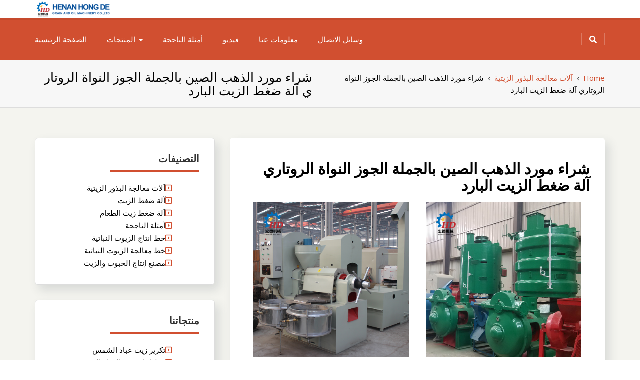

--- FILE ---
content_type: text/html; charset=UTF-8
request_url: https://www.trobken.be/oilseeds/%D8%B4%D8%B1%D8%A7%D8%A1-%D9%85%D9%88%D8%B1%D8%AF-%D8%A7%D9%84%D8%B0%D9%87%D8%A8-%D8%A7%D9%84%D8%B5%D9%8A%D9%86-%D8%A8%D8%A7%D9%84%D8%AC%D9%85%D9%84%D8%A9-%D8%A7%D9%84%D8%AC%D9%88%D8%B2-%D8%A7%D9%84/22440.html
body_size: 14698
content:
<!DOCTYPE html>
<!--[if IE]><![endif]-->
<!--[if lt IE 7 ]> <html dir="rtl" lang="ar" class="ie6">    <![endif]-->
<!--[if IE 7 ]> <html dir="rtl" lang="ar" class="ie7">    <![endif]-->
<!--[if IE 8 ]> <html dir="rtl" lang="ar" class="ie8">    <![endif]-->
<!--[if IE 9 ]> <html dir="rtl" lang="ar"  <![endif]-->
<!--[if (gt IE 9)|!(IE)]><!--><html dir="rtl" lang="ar"><!--<![endif]-->
<html dir="rtl" lang="ar">
<head>
	<meta charset="UTF-8">
	<meta http-equiv="X-UA-Compatible" content="IE=edge">
	<meta name="viewport" content="width=device-width, initial-scale=1">
	<link rel="profile" href="https://gmpg.org/xfn/11">
		<link rel="pingback" href="https://www.trobken.be/xmlrpc.php">
		<title>شراء مورد الذهب الصين بالجملة الجوز النواة الروتاري آلة ضغط الزيت البارد | بناء مصنع إنتاج الزيوت النباتية الخاص بك</title>

<!-- All In One SEO Pack 3.4.3[688,816] -->
<meta name="description"  content="أسعار الذهب في الصين - Gold Price Chinaشراء الذهب في المملكة المتحدة. شراء الذهب في كندا. أسعار الذهب في الصين (الصينية Yuan) التحويلبالأرقام.. الصين تتسلح" />

<script type="application/ld+json" class="aioseop-schema">{"@context":"https://schema.org","@graph":[{"@type":"Organization","@id":"https://www.trobken.be/#organization","url":"https://www.trobken.be/","name":"بناء مصنع إنتاج الزيوت النباتية الخاص بك","sameAs":[],"logo":{"@type":"ImageObject","@id":"https://www.trobken.be/#logo","url":"https://www.trobken.be/wp-content/uploads/2021/05/cropped-cropped-logo.png","caption":""},"image":{"@id":"https://www.trobken.be/#logo"}},{"@type":"WebSite","@id":"https://www.trobken.be/#website","url":"https://www.trobken.be/","name":"بناء مصنع إنتاج الزيوت النباتية الخاص بك","publisher":{"@id":"https://www.trobken.be/#organization"},"potentialAction":{"@type":"SearchAction","target":"https://www.trobken.be/?s={search_term_string}","query-input":"required name=search_term_string"}},{"@type":"WebPage","@id":"https://www.trobken.be/oilseeds/%d8%b4%d8%b1%d8%a7%d8%a1-%d9%85%d9%88%d8%b1%d8%af-%d8%a7%d9%84%d8%b0%d9%87%d8%a8-%d8%a7%d9%84%d8%b5%d9%8a%d9%86-%d8%a8%d8%a7%d9%84%d8%ac%d9%85%d9%84%d8%a9-%d8%a7%d9%84%d8%ac%d9%88%d8%b2-%d8%a7%d9%84/22440.html#webpage","url":"https://www.trobken.be/oilseeds/%d8%b4%d8%b1%d8%a7%d8%a1-%d9%85%d9%88%d8%b1%d8%af-%d8%a7%d9%84%d8%b0%d9%87%d8%a8-%d8%a7%d9%84%d8%b5%d9%8a%d9%86-%d8%a8%d8%a7%d9%84%d8%ac%d9%85%d9%84%d8%a9-%d8%a7%d9%84%d8%ac%d9%88%d8%b2-%d8%a7%d9%84/22440.html","inLanguage":"ar","name":"شراء مورد الذهب الصين بالجملة الجوز النواة الروتاري آلة ضغط الزيت البارد","isPartOf":{"@id":"https://www.trobken.be/#website"},"breadcrumb":{"@id":"https://www.trobken.be/oilseeds/%d8%b4%d8%b1%d8%a7%d8%a1-%d9%85%d9%88%d8%b1%d8%af-%d8%a7%d9%84%d8%b0%d9%87%d8%a8-%d8%a7%d9%84%d8%b5%d9%8a%d9%86-%d8%a8%d8%a7%d9%84%d8%ac%d9%85%d9%84%d8%a9-%d8%a7%d9%84%d8%ac%d9%88%d8%b2-%d8%a7%d9%84/22440.html#breadcrumblist"},"datePublished":"2021-10-21T13:24:55+00:00","dateModified":"2021-10-21T13:24:55+00:00"},{"@type":"Article","@id":"https://www.trobken.be/oilseeds/%d8%b4%d8%b1%d8%a7%d8%a1-%d9%85%d9%88%d8%b1%d8%af-%d8%a7%d9%84%d8%b0%d9%87%d8%a8-%d8%a7%d9%84%d8%b5%d9%8a%d9%86-%d8%a8%d8%a7%d9%84%d8%ac%d9%85%d9%84%d8%a9-%d8%a7%d9%84%d8%ac%d9%88%d8%b2-%d8%a7%d9%84/22440.html#article","isPartOf":{"@id":"https://www.trobken.be/oilseeds/%d8%b4%d8%b1%d8%a7%d8%a1-%d9%85%d9%88%d8%b1%d8%af-%d8%a7%d9%84%d8%b0%d9%87%d8%a8-%d8%a7%d9%84%d8%b5%d9%8a%d9%86-%d8%a8%d8%a7%d9%84%d8%ac%d9%85%d9%84%d8%a9-%d8%a7%d9%84%d8%ac%d9%88%d8%b2-%d8%a7%d9%84/22440.html#webpage"},"author":{"@id":"https://www.trobken.be/author/arabic#author"},"headline":"شراء مورد الذهب الصين بالجملة الجوز النواة الروتاري آلة ضغط الزيت البارد","datePublished":"2021-10-21T13:24:55+00:00","dateModified":"2021-10-21T13:24:55+00:00","commentCount":0,"mainEntityOfPage":{"@id":"https://www.trobken.be/oilseeds/%d8%b4%d8%b1%d8%a7%d8%a1-%d9%85%d9%88%d8%b1%d8%af-%d8%a7%d9%84%d8%b0%d9%87%d8%a8-%d8%a7%d9%84%d8%b5%d9%8a%d9%86-%d8%a8%d8%a7%d9%84%d8%ac%d9%85%d9%84%d8%a9-%d8%a7%d9%84%d8%ac%d9%88%d8%b2-%d8%a7%d9%84/22440.html#webpage"},"publisher":{"@id":"https://www.trobken.be/#organization"},"articleSection":"آلات معالجة البذور الزيتية","image":{"@type":"ImageObject","@id":"https://www.trobken.be/oilseeds/%d8%b4%d8%b1%d8%a7%d8%a1-%d9%85%d9%88%d8%b1%d8%af-%d8%a7%d9%84%d8%b0%d9%87%d8%a8-%d8%a7%d9%84%d8%b5%d9%8a%d9%86-%d8%a8%d8%a7%d9%84%d8%ac%d9%85%d9%84%d8%a9-%d8%a7%d9%84%d8%ac%d9%88%d8%b2-%d8%a7%d9%84/22440.html#primaryimage","url":"https://www.trobken.be/wp-content/uploads/2021/05/cropped-cropped-logo.png","width":150,"height":37}},{"@type":"Person","@id":"https://www.trobken.be/author/arabic#author","name":"arabic","sameAs":[],"image":{"@type":"ImageObject","@id":"https://www.trobken.be/#personlogo","url":"https://secure.gravatar.com/avatar/3fdd5f6f2946ba84ae9017b1c764b2a7?s=96&d=mm&r=g","width":96,"height":96,"caption":"arabic"}},{"@type":"BreadcrumbList","@id":"https://www.trobken.be/oilseeds/%d8%b4%d8%b1%d8%a7%d8%a1-%d9%85%d9%88%d8%b1%d8%af-%d8%a7%d9%84%d8%b0%d9%87%d8%a8-%d8%a7%d9%84%d8%b5%d9%8a%d9%86-%d8%a8%d8%a7%d9%84%d8%ac%d9%85%d9%84%d8%a9-%d8%a7%d9%84%d8%ac%d9%88%d8%b2-%d8%a7%d9%84/22440.html#breadcrumblist","itemListElement":[{"@type":"ListItem","position":1,"item":{"@type":"WebPage","@id":"https://www.trobken.be/","url":"https://www.trobken.be/","name":"بناء مصنع إنتاج الزيوت النباتية الخاص بك"}},{"@type":"ListItem","position":2,"item":{"@type":"WebPage","@id":"https://www.trobken.be/oilseeds/%d8%b4%d8%b1%d8%a7%d8%a1-%d9%85%d9%88%d8%b1%d8%af-%d8%a7%d9%84%d8%b0%d9%87%d8%a8-%d8%a7%d9%84%d8%b5%d9%8a%d9%86-%d8%a8%d8%a7%d9%84%d8%ac%d9%85%d9%84%d8%a9-%d8%a7%d9%84%d8%ac%d9%88%d8%b2-%d8%a7%d9%84/22440.html","url":"https://www.trobken.be/oilseeds/%d8%b4%d8%b1%d8%a7%d8%a1-%d9%85%d9%88%d8%b1%d8%af-%d8%a7%d9%84%d8%b0%d9%87%d8%a8-%d8%a7%d9%84%d8%b5%d9%8a%d9%86-%d8%a8%d8%a7%d9%84%d8%ac%d9%85%d9%84%d8%a9-%d8%a7%d9%84%d8%ac%d9%88%d8%b2-%d8%a7%d9%84/22440.html","name":"شراء مورد الذهب الصين بالجملة الجوز النواة الروتاري آلة ضغط الزيت البارد"}}]}]}</script>
<link rel="canonical" href="https://www.trobken.be/oilseeds/شراء-مورد-الذهب-الصين-بالجملة-الجوز-ال/22440.html" />
<!-- All In One SEO Pack -->
<link rel='dns-prefetch' href='//fonts.googleapis.com' />
<link rel='dns-prefetch' href='//s.w.org' />
<link rel="alternate" type="application/rss+xml" title="بناء مصنع إنتاج الزيوت النباتية الخاص بك &laquo; الخلاصة" href="https://www.trobken.be/feed" />
<link rel="alternate" type="application/rss+xml" title="بناء مصنع إنتاج الزيوت النباتية الخاص بك &laquo; خلاصة التعليقات" href="https://www.trobken.be/comments/feed" />
<link rel="alternate" type="application/rss+xml" title="بناء مصنع إنتاج الزيوت النباتية الخاص بك &laquo; شراء مورد الذهب الصين بالجملة الجوز النواة الروتاري آلة ضغط الزيت البارد خلاصة التعليقات" href="https://www.trobken.be/oilseeds/%d8%b4%d8%b1%d8%a7%d8%a1-%d9%85%d9%88%d8%b1%d8%af-%d8%a7%d9%84%d8%b0%d9%87%d8%a8-%d8%a7%d9%84%d8%b5%d9%8a%d9%86-%d8%a8%d8%a7%d9%84%d8%ac%d9%85%d9%84%d8%a9-%d8%a7%d9%84%d8%ac%d9%88%d8%b2-%d8%a7%d9%84/22440.html/feed" />
		<script type="text/javascript">
			window._wpemojiSettings = {"baseUrl":"https:\/\/s.w.org\/images\/core\/emoji\/12.0.0-1\/72x72\/","ext":".png","svgUrl":"https:\/\/s.w.org\/images\/core\/emoji\/12.0.0-1\/svg\/","svgExt":".svg","source":{"concatemoji":"https:\/\/www.trobken.be\/wp-includes\/js\/wp-emoji-release.min.js?ver=5.4.18"}};
			/*! This file is auto-generated */
			!function(e,a,t){var n,r,o,i=a.createElement("canvas"),p=i.getContext&&i.getContext("2d");function s(e,t){var a=String.fromCharCode;p.clearRect(0,0,i.width,i.height),p.fillText(a.apply(this,e),0,0);e=i.toDataURL();return p.clearRect(0,0,i.width,i.height),p.fillText(a.apply(this,t),0,0),e===i.toDataURL()}function c(e){var t=a.createElement("script");t.src=e,t.defer=t.type="text/javascript",a.getElementsByTagName("head")[0].appendChild(t)}for(o=Array("flag","emoji"),t.supports={everything:!0,everythingExceptFlag:!0},r=0;r<o.length;r++)t.supports[o[r]]=function(e){if(!p||!p.fillText)return!1;switch(p.textBaseline="top",p.font="600 32px Arial",e){case"flag":return s([127987,65039,8205,9895,65039],[127987,65039,8203,9895,65039])?!1:!s([55356,56826,55356,56819],[55356,56826,8203,55356,56819])&&!s([55356,57332,56128,56423,56128,56418,56128,56421,56128,56430,56128,56423,56128,56447],[55356,57332,8203,56128,56423,8203,56128,56418,8203,56128,56421,8203,56128,56430,8203,56128,56423,8203,56128,56447]);case"emoji":return!s([55357,56424,55356,57342,8205,55358,56605,8205,55357,56424,55356,57340],[55357,56424,55356,57342,8203,55358,56605,8203,55357,56424,55356,57340])}return!1}(o[r]),t.supports.everything=t.supports.everything&&t.supports[o[r]],"flag"!==o[r]&&(t.supports.everythingExceptFlag=t.supports.everythingExceptFlag&&t.supports[o[r]]);t.supports.everythingExceptFlag=t.supports.everythingExceptFlag&&!t.supports.flag,t.DOMReady=!1,t.readyCallback=function(){t.DOMReady=!0},t.supports.everything||(n=function(){t.readyCallback()},a.addEventListener?(a.addEventListener("DOMContentLoaded",n,!1),e.addEventListener("load",n,!1)):(e.attachEvent("onload",n),a.attachEvent("onreadystatechange",function(){"complete"===a.readyState&&t.readyCallback()})),(n=t.source||{}).concatemoji?c(n.concatemoji):n.wpemoji&&n.twemoji&&(c(n.twemoji),c(n.wpemoji)))}(window,document,window._wpemojiSettings);
		</script>
		<style type="text/css">
img.wp-smiley,
img.emoji {
	display: inline !important;
	border: none !important;
	box-shadow: none !important;
	height: 1em !important;
	width: 1em !important;
	margin: 0 .07em !important;
	vertical-align: -0.1em !important;
	background: none !important;
	padding: 0 !important;
}
</style>
	<link rel='stylesheet' id='wp-block-library-rtl-css'  href='https://www.trobken.be/wp-includes/css/dist/block-library/style-rtl.min.css?ver=5.4.18' type='text/css' media='all' />
<link rel='stylesheet' id='wp-block-library-theme-rtl-css'  href='https://www.trobken.be/wp-includes/css/dist/block-library/theme-rtl.min.css?ver=5.4.18' type='text/css' media='all' />
<link rel='stylesheet' id='jquery-sidr-dark-css'  href='https://www.trobken.be/wp-content/themes/elixar/css/sidr/css/jquery.sidr.dark.css?ver=5.4.18' type='text/css' media='all' />
<link rel='stylesheet' id='bootstrap-css'  href='https://www.trobken.be/wp-content/themes/elixar/css/bootstrap.css?ver=5.4.18' type='text/css' media='all' />
<link rel='stylesheet' id='elixar-style-css'  href='https://www.trobken.be/wp-content/themes/elixar/style.css?ver=5.4.18' type='text/css' media='all' />
<style id='elixar-style-inline-css' type='text/css'>
.sitetopbar{background-color:#}.top-detail-inverse .social-top-detail i:before,.top-detail-inverse .social-top-detail i:after,.top-detail-inverse .social-top-detail i:hover:after,#header-nav ul li a:hover,#header-nav li.current-menu-item a,#header-nav li.current_page_item a,#header-nav li:hover>a,#header-nav ul li a{color:}#quick-contact a{color:#}#quick-contact a:hover{color:#}#e_main_nav{padding:15px 0}#e_main_nav{background-color:#d14f30}.main-navigation ul li a{color:#}ul#primary-menu li a:hover,ul#primary-menu ul ul li a:hover,ul#primary-menu ul ul li.current-menu-item a,ul#primary-menu ul ul li.current_page_item a,ul#primary-menu ul ul li:hover>a,ul#primary-menu li.current_page_item a{color:#}.e-breadcrumb-page-title{padding-top:20px;padding-bottom:20px}.hero-section-wrapper{background:linear-gradient(rgba(0,0,0,.3),rgba(0,0,0,.3)) repeat scroll 0% 0%,transparent url('https://www.trobken.be/wp-content/uploads/2021/05/index-banner01.jpg') repeat fixed center center}.hero-section-wrapper{padding:10% 0 10%}.section-cta{background:linear-gradient(rgba(0,0,0,.3),rgba(0,0,0,.3)) repeat scroll 0% 0%,transparent url('https://www.trobken.be/wp-content/uploads/2021/05/peanut-oil-substitute-1000x510-1.jpg') repeat fixed center center}#section_footer{background-color:#;color:}.content-section.footer-main p{color:}#section_footer h3.foo-widget-title{color:}.content-section.footer-main .footer_widget a{color:}.content-section.footer-main .footer_widget a:hover{color:}.content-section.footer_copyright{background-color:#}.content-section.footer_copyright p.copyright-text{color:}p.copyright-text a{color:}p.copyright-text a:hover{color:}
</style>
<link rel='stylesheet' id='elixar-theme-skin-red-css'  href='https://www.trobken.be/wp-content/themes/elixar/css/skins/elixar-red.css?ver=5.4.18' type='text/css' media='all' />
<link rel='stylesheet' id='elixar-font-awesome-css'  href='https://www.trobken.be/wp-content/themes/elixar/css/all.css?ver=5.4.18' type='text/css' media='all' />
<link rel='stylesheet' id='Open Sans-css'  href='//fonts.googleapis.com/css?family=Open+Sans%3A400italic%2C400%2C600%2C700%2C800%2C300&#038;ver=5.4.18' type='text/css' media='all' />
<script type='text/javascript' src='https://www.trobken.be/wp-includes/js/jquery/jquery.js?ver=1.12.4-wp'></script>
<script type='text/javascript' src='https://www.trobken.be/wp-includes/js/jquery/jquery-migrate.min.js?ver=1.4.1'></script>
<link rel='https://api.w.org/' href='https://www.trobken.be/wp-json/' />
<link rel="EditURI" type="application/rsd+xml" title="RSD" href="https://www.trobken.be/xmlrpc.php?rsd" />
<link rel="wlwmanifest" type="application/wlwmanifest+xml" href="https://www.trobken.be/wp-includes/wlwmanifest.xml" /> 
<link rel='prev' title='المسمار زيت الفول السوداني كوى موردي الفول السوداني بالجملة في المغرب' href='https://www.trobken.be/vegetable/%d8%a7%d9%84%d9%85%d8%b3%d9%85%d8%a7%d8%b1-%d8%b2%d9%8a%d8%aa-%d8%a7%d9%84%d9%81%d9%88%d9%84-%d8%a7%d9%84%d8%b3%d9%88%d8%af%d8%a7%d9%86%d9%8a-%d9%83%d9%88%d9%89-%d9%85%d9%88%d8%b1%d8%af%d9%8a-%d8%a7/22439.html' />
<link rel='next' title='مصنع استخراج زيت نخالة الأرز على نطاق صغير زيت الصويا من تركيا' href='https://www.trobken.be/oilseeds/%d9%85%d8%b5%d9%86%d8%b9-%d8%a7%d8%b3%d8%aa%d8%ae%d8%b1%d8%a7%d8%ac-%d8%b2%d9%8a%d8%aa-%d9%86%d8%ae%d8%a7%d9%84%d8%a9-%d8%a7%d9%84%d8%a3%d8%b1%d8%b2-%d8%b9%d9%84%d9%89-%d9%86%d8%b7%d8%a7%d9%82-2/22441.html' />
<meta name="generator" content="WordPress 5.4.18" />
<link rel='shortlink' href='https://www.trobken.be/?p=22440' />
<link rel="alternate" type="application/json+oembed" href="https://www.trobken.be/wp-json/oembed/1.0/embed?url=https%3A%2F%2Fwww.trobken.be%2Foilseeds%2F%25d8%25b4%25d8%25b1%25d8%25a7%25d8%25a1-%25d9%2585%25d9%2588%25d8%25b1%25d8%25af-%25d8%25a7%25d9%2584%25d8%25b0%25d9%2587%25d8%25a8-%25d8%25a7%25d9%2584%25d8%25b5%25d9%258a%25d9%2586-%25d8%25a8%25d8%25a7%25d9%2584%25d8%25ac%25d9%2585%25d9%2584%25d8%25a9-%25d8%25a7%25d9%2584%25d8%25ac%25d9%2588%25d8%25b2-%25d8%25a7%25d9%2584%2F22440.html" />
<link rel="alternate" type="text/xml+oembed" href="https://www.trobken.be/wp-json/oembed/1.0/embed?url=https%3A%2F%2Fwww.trobken.be%2Foilseeds%2F%25d8%25b4%25d8%25b1%25d8%25a7%25d8%25a1-%25d9%2585%25d9%2588%25d8%25b1%25d8%25af-%25d8%25a7%25d9%2584%25d8%25b0%25d9%2587%25d8%25a8-%25d8%25a7%25d9%2584%25d8%25b5%25d9%258a%25d9%2586-%25d8%25a8%25d8%25a7%25d9%2584%25d8%25ac%25d9%2585%25d9%2584%25d8%25a9-%25d8%25a7%25d9%2584%25d8%25ac%25d9%2588%25d8%25b2-%25d8%25a7%25d9%2584%2F22440.html&#038;format=xml" />
	<style type="text/css" id="header-style">
			.site-title,
		.site-description {
			position: absolute;
			clip: rect(1px, 1px, 1px, 1px);
		}
		</style>
	<link rel="icon" href="https://www.trobken.be/wp-content/uploads/2021/05/hd.png" sizes="32x32" />
<link rel="icon" href="https://www.trobken.be/wp-content/uploads/2021/05/hd.png" sizes="192x192" />
<link rel="apple-touch-icon" href="https://www.trobken.be/wp-content/uploads/2021/05/hd.png" />
<meta name="msapplication-TileImage" content="https://www.trobken.be/wp-content/uploads/2021/05/hd.png" />
</head>
<body class="rtl post-template-default single single-post postid-22440 single-format-standard wp-custom-logo body-nav-fixed-menu-top ">
<div class="main_wrapper">
<a class="skip-link screen-reader-text" href="#site-header">Skip to content</a>
<!-- NAVBAR -->
<div id="site-header">
				<div class="mobile-nav-wrap">
			<a id="mobile-trigger" href="#mob-menu"><i class="fas fa-list-ul" aria-hidden="true"></i><span>Main Menu<span></span></span></a>
			<div id="mob-menu">
				<ul id="menu-home" class="menu"><li id="menu-item-183" class="menu-item menu-item-type-post_type menu-item-object-page menu-item-home menu-item-183"><a href="https://www.trobken.be/">الصفحة الرئيسية</a></li>
<li id="menu-item-20" class="menu-item menu-item-type-taxonomy menu-item-object-category menu-item-has-children menu-item-20"><a href="https://www.trobken.be/products">المنتجات</a>
<ul class="sub-menu">
	<li id="menu-item-22582" class="menu-item menu-item-type-taxonomy menu-item-object-category menu-item-22582"><a href="https://www.trobken.be/products/vegetable-oil-production-line">خط انتاج الزيوت النباتية</a></li>
	<li id="menu-item-22581" class="menu-item menu-item-type-taxonomy menu-item-object-category menu-item-22581"><a href="https://www.trobken.be/products/oil-press-machine">آلة ضغط الزيت</a></li>
</ul>
</li>
<li id="menu-item-152" class="menu-item menu-item-type-taxonomy menu-item-object-category menu-item-152"><a href="https://www.trobken.be/case">أمثلة الناجحة</a></li>
<li id="menu-item-118" class="menu-item menu-item-type-post_type menu-item-object-page menu-item-118"><a href="https://www.trobken.be/video">فيديو</a></li>
<li id="menu-item-18" class="menu-item menu-item-type-post_type menu-item-object-page menu-item-18"><a href="https://www.trobken.be/about">معلومات عنا</a></li>
<li id="menu-item-19" class="menu-item menu-item-type-post_type menu-item-object-page menu-item-19"><a href="https://www.trobken.be/contact">وسائل الاتصال</a></li>
</ul>			</div><!-- #mob-menu -->
					</div>
		<nav id="nav" class="navbar navbar-default">	
			<div id="suprhead" class="e-site-header" role="banner">
				<div class="container">
					<div class="navbar-header ">
						<div class="site-branding">
							<a href="https://www.trobken.be/" class="custom-logo-link" rel="home"><img width="150" height="37" src="https://www.trobken.be/wp-content/uploads/2021/05/cropped-cropped-logo.png" class="custom-logo" alt="بناء مصنع إنتاج الزيوت النباتية الخاص بك" /></a>							<div >
																	<p class="site-title"><a href="https://www.trobken.be/" rel="home">بناء مصنع إنتاج الزيوت النباتية الخاص بك</a></p>
																									<p class="site-description">بناء مصنع إنتاج الزيوت النباتية الخاص بك</p>
															</div><!-- .site-branding-text -->
						</div><!-- .site-branding -->
					</div>
									</div>
			</div>
		</nav>
				<div id="e_main_nav" class="clear-fix">
			<div class="container">
				<nav id="site-navigation" class="main-navigation" role="navigation">
					<div class="wrap-menu-content">
					<ul id="primary-menu" class="menu"><li class="menu-item menu-item-type-post_type menu-item-object-page menu-item-home menu-item-183"><a href="https://www.trobken.be/">الصفحة الرئيسية</a></li>
<li class="menu-item menu-item-type-taxonomy menu-item-object-category menu-item-has-children menu-item-20"><a href="https://www.trobken.be/products">المنتجات</a>
<ul class="sub-menu">
	<li class="menu-item menu-item-type-taxonomy menu-item-object-category menu-item-22582"><a href="https://www.trobken.be/products/vegetable-oil-production-line">خط انتاج الزيوت النباتية</a></li>
	<li class="menu-item menu-item-type-taxonomy menu-item-object-category menu-item-22581"><a href="https://www.trobken.be/products/oil-press-machine">آلة ضغط الزيت</a></li>
</ul>
</li>
<li class="menu-item menu-item-type-taxonomy menu-item-object-category menu-item-152"><a href="https://www.trobken.be/case">أمثلة الناجحة</a></li>
<li class="menu-item menu-item-type-post_type menu-item-object-page menu-item-118"><a href="https://www.trobken.be/video">فيديو</a></li>
<li class="menu-item menu-item-type-post_type menu-item-object-page menu-item-18"><a href="https://www.trobken.be/about">معلومات عنا</a></li>
<li class="menu-item menu-item-type-post_type menu-item-object-page menu-item-19"><a href="https://www.trobken.be/contact">وسائل الاتصال</a></li>
</ul>				</div><!--/.nav-collapse -->
			</nav>
							<div class="header-search-box">
					<a href="#" class="search-icon"><i class="fas fa-search"></i></a>
					<div class="search-box-wrap">
						<form action="https://www.trobken.be/" autocomplete="off" method="get" role="search">
	<div class="input-group text-margin">
		<input type="search" name="s" value="" class="form-control input-lg" placeholder="Search here...">
		<span class="input-group-btn">
			<button type="submit" class="btn btn-primary input-lg btn-z-index"><i class="fas fa-search"></i><span class="e_srch_text">Search</span></button>
		</span>
	</div>
</form>					</div>
				</div><!-- .header-search-box -->
						</div>
		</div>
</div>
<!-- NAVBAR END -->
<!-- SECTION HEADING -->
<div class="e-breadcrumb-page-title-overlay">
	<div class="e-breadcrumb-page-title">
		<div class="container">
			<div class="row">
				<div class="col-sm-6">
					<h1 class="e-page-title text-center-xs">شراء مورد الذهب الصين بالجملة الجوز النواة الروتاري آلة ضغط الزيت البارد</h1>
									</div>
									<div class="col-sm-6">
						<div class="breadcrumbs text-right text-center-xs" itemscope itemtype="http://schema.org/BreadcrumbList"><span itemprop="itemListElement" itemscope itemtype="http://schema.org/ListItem"><a class="breadcrumbs__link" href="https://www.trobken.be/" itemprop="item"><span itemprop="name">Home</span></a><meta itemprop="position" content="1" /></span><span class="breadcrumbs__separator">&nbsp;&nbsp;›&nbsp;&nbsp;</span><span itemprop="itemListElement" itemscope itemtype="http://schema.org/ListItem"><a class="breadcrumbs__link" href="https://www.trobken.be/oilseeds" itemprop="item"><span itemprop="name">آلات معالجة البذور الزيتية</span></a><meta itemprop="position" content="2" /></span><span class="breadcrumbs__separator">&nbsp;&nbsp;›&nbsp;&nbsp;</span><span class="breadcrumbs__current">شراء مورد الذهب الصين بالجملة الجوز النواة الروتاري آلة ضغط الزيت البارد</span></div><!-- .breadcrumbs -->					</div>
							</div>
		</div>
	</div>
</div>
<!-- GRIDS -->
<div class="elixar-blog-single">
	<div class="container" id="post-page-padding">
		<div id="main-content" class="row">
			<!-- GRID POSTS -->
			<div id="sidebar" class="col-sm-4 ">
    <div class="elixar_sidebar__inner">
        <div id="categories-4" class="widget widget_categories elixar-product-sidebar shadow-around"><div class="row-heading row-heading-mt-fourty"><h3 class="title-sm text-uppercase hr-left text-margin">التصنيفات</h3></div>		<ul>
				<li class="cat-item cat-item-10"><a href="https://www.trobken.be/oilseeds">آلات معالجة البذور الزيتية</a>
</li>
	<li class="cat-item cat-item-13"><a href="https://www.trobken.be/products/oil-press-machine">آلة ضغط الزيت</a>
</li>
	<li class="cat-item cat-item-8"><a href="https://www.trobken.be/edible">آلة ضغط زيت الطعام</a>
</li>
	<li class="cat-item cat-item-4"><a href="https://www.trobken.be/case">أمثلة الناجحة</a>
</li>
	<li class="cat-item cat-item-12"><a href="https://www.trobken.be/products/vegetable-oil-production-line">خط انتاج الزيوت النباتية</a>
</li>
	<li class="cat-item cat-item-9"><a href="https://www.trobken.be/vegetable">خط معالجة الزيوت النباتية</a>
</li>
	<li class="cat-item cat-item-11"><a href="https://www.trobken.be/grain">مصنع إنتاج الحبوب والزيت</a>
</li>
		</ul>
			</div><div id="nav_menu-4" class="widget widget_nav_menu elixar-product-sidebar shadow-around"><div class="row-heading row-heading-mt-fourty"><h3 class="title-sm text-uppercase hr-left text-margin">منتجاتنا</h3></div><div class="menu-product1-container"><ul id="menu-product1" class="menu"><li id="menu-item-230" class="menu-item menu-item-type-post_type menu-item-object-post menu-item-230"><a href="https://www.trobken.be/products/oil-press-machine/%d8%aa%d9%83%d8%b1%d9%8a%d8%b1-%d8%b2%d9%8a%d8%aa-%d8%b9%d8%a8%d8%a7%d8%af-%d8%a7%d9%84%d8%b4%d9%85%d8%b3/109.html">تكرير زيت عباد الشمس</a></li>
<li id="menu-item-231" class="menu-item menu-item-type-post_type menu-item-object-post menu-item-231"><a href="https://www.trobken.be/products/vegetable-oil-production-line/%d8%ae%d8%b7-%d8%a5%d9%86%d8%aa%d8%a7%d8%ac-%d8%b2%d9%8a%d8%aa-%d8%a7%d9%84%d9%81%d9%88%d9%84-%d8%a7%d9%84%d8%b3%d9%88%d8%af%d9%86%d9%8a/103.html">خط إنتاج زيت الفول السودني</a></li>
<li id="menu-item-232" class="menu-item menu-item-type-post_type menu-item-object-post menu-item-232"><a href="https://www.trobken.be/products/vegetable-oil-production-line/%d8%ae%d8%b7-%d8%a5%d9%86%d8%aa%d8%a7%d8%ac-%d8%b2%d9%8a%d8%aa-%d8%a7%d9%84%d8%b3%d9%85%d8%b3%d9%85/98.html">خط إنتاج زيت السمسم</a></li>
<li id="menu-item-233" class="menu-item menu-item-type-post_type menu-item-object-post menu-item-233"><a href="https://www.trobken.be/products/vegetable-oil-production-line/%d8%ae%d8%b7-%d8%a5%d9%86%d8%aa%d8%a7%d8%ac-%d8%b2%d9%8a%d8%aa-%d8%a7%d9%84%d9%86%d8%ae%d9%8a%d9%84/93.html">خط إنتاج زيت النخيل</a></li>
<li id="menu-item-234" class="menu-item menu-item-type-post_type menu-item-object-post menu-item-234"><a href="https://www.trobken.be/products/oil-press-machine/%d9%85%d8%b9%d8%b5%d8%b1%d8%a9-%d8%a7%d9%84%d8%b2%d9%8a%d8%aa-%d8%a7%d9%84%d9%87%d9%8a%d8%af%d8%b1%d9%88%d9%84%d9%8a%d8%a9/87.html">معصرة الزيت الهيدرولية</a></li>
<li id="menu-item-235" class="menu-item menu-item-type-post_type menu-item-object-post menu-item-235"><a href="https://www.trobken.be/products/vegetable-oil-production-line/%d8%ae%d8%b7-%d8%a5%d9%86%d8%aa%d8%a7%d8%ac-%d8%b2%d9%8a%d8%aa-%d8%ac%d8%b1%d8%ab%d9%88%d9%85%d8%a9-%d8%a7%d9%84%d8%b0%d8%b1%d8%a9/82.html">خط إنتاج زيت جرثومة الذرة</a></li>
<li id="menu-item-236" class="menu-item menu-item-type-post_type menu-item-object-post menu-item-236"><a href="https://www.trobken.be/products/oil-press-machine/%d9%85%d8%b9%d8%b5%d8%b1%d8%a9-%d8%a7%d9%84%d8%b2%d9%8a%d8%aa-%d8%a7%d9%84%d9%84%d9%88%d9%84%d8%a8%d9%8a%d8%a9/69.html">معصرة الزيت اللولبية</a></li>
<li id="menu-item-237" class="menu-item menu-item-type-post_type menu-item-object-post menu-item-237"><a href="https://www.trobken.be/products/vegetable-oil-production-line/%d8%ae%d8%b7-%d8%a7%d9%84%d8%a5%d9%86%d8%aa%d8%a7%d8%ac-%d9%84%d8%b2%d9%8a%d8%aa-%d8%a7%d9%84%d9%82%d8%b7%d9%86/62.html">خط الإنتاج لزيت القطن</a></li>
<li id="menu-item-238" class="menu-item menu-item-type-post_type menu-item-object-post menu-item-238"><a href="https://www.trobken.be/products/vegetable-oil-production-line/%d8%ae%d8%b7-%d8%a5%d9%86%d8%aa%d8%a7%d8%ac-%d8%b2%d9%8a%d8%aa-%d9%81%d9%88%d9%84-%d8%a7%d9%84%d8%b5%d9%88%d9%8a%d8%a7/54.html">خط إنتاج زيت فول الصويا</a></li>
<li id="menu-item-239" class="menu-item menu-item-type-post_type menu-item-object-post menu-item-239"><a href="https://www.trobken.be/products/vegetable-oil-production-line/%d8%ae%d8%b7-%d8%a5%d9%86%d8%aa%d8%a7%d8%ac-%d8%b2%d9%8a%d8%aa-%d8%b9%d8%a8%d8%a7%d8%af-%d8%a7%d9%84%d8%b4%d9%85%d8%b3/48.html">خط إنتاج زيت عباد الشمس</a></li>
<li id="menu-item-240" class="menu-item menu-item-type-post_type menu-item-object-post menu-item-240"><a href="https://www.trobken.be/products/oil-press-machine/%d8%a7%d9%84%d9%85%d8%b9%d8%a7%d9%84%d8%ac%d8%a9-%d8%a7%d9%84%d9%85%d8%b3%d8%a8%d9%82%d8%a9-%d9%84%d8%a8%d8%b0%d9%88%d8%b1-%d8%b9%d8%a8%d8%a7%d8%af-%d8%a7%d9%84%d8%b4%d9%85%d8%b3/43.html">المعالجة المسبقة لبذور عباد الشمس</a></li>
<li id="menu-item-241" class="menu-item menu-item-type-post_type menu-item-object-post menu-item-241"><a href="https://www.trobken.be/products/oil-press-machine/%d8%a7%d8%b3%d8%aa%d8%ae%d9%84%d8%a7%d8%b5-%d8%a7%d9%84%d9%85%d8%b0%d9%8a%d8%a8%d8%a7%d8%aa-%d9%84%d8%b2%d9%8a%d8%aa-%d8%b9%d8%a8%d8%a7%d8%af-%d8%a7%d9%84%d8%b4%d9%85%d8%b3/23.html">استخلاص المذيبات لزيت عباد الشمس</a></li>
</ul></div></div><div id="nav_menu-5" class="widget widget_nav_menu elixar-product-sidebar shadow-around"><div class="row-heading row-heading-mt-fourty"><h3 class="title-sm text-uppercase hr-left text-margin">مشروعنا</h3></div><div class="menu-%d8%a3%d9%85%d8%ab%d9%84%d8%a9-%d8%a7%d9%84%d9%86%d8%a7%d8%ac%d8%ad%d8%a9-container"><ul id="menu-%d8%a3%d9%85%d8%ab%d9%84%d8%a9-%d8%a7%d9%84%d9%86%d8%a7%d8%ac%d8%ad%d8%a9" class="menu"><li id="menu-item-163" class="menu-item menu-item-type-post_type menu-item-object-post menu-item-163"><a href="https://www.trobken.be/case/%d8%a7%d9%84%d8%b2%d9%8a%d8%aa-%d8%a7%d9%84%d8%aa%d9%83%d8%b1%d9%8a%d8%b1-%d9%85%d8%b3%d8%aa%d9%85%d8%b1%d8%a9-%d9%81%d9%8a-%d8%b1%d9%88%d8%b3%d9%8a%d8%a7-tpd50/147.html">الزيت التكرير مستمرة في روسيا TPD50</a></li>
<li id="menu-item-164" class="menu-item menu-item-type-post_type menu-item-object-post menu-item-164"><a href="https://www.trobken.be/case/%d9%85%d8%b5%d9%86%d8%b9-%d8%b2%d9%8a%d8%aa-%d8%a7%d9%84%d8%aa%d9%83%d8%b1%d9%8a%d8%b1-%d9%88-%d8%a7%d9%84%d8%aa%d8%a8%d9%84%d9%88%d8%b1-%d8%b2%d9%8a%d8%aa-%d8%a7%d9%84%d9%86%d8%ae%d9%8a%d9%84-%d9%84/144.html">مصنع زيت التكرير و التبلور زيت النخيل للزيت النخيل TPD50</a></li>
<li id="menu-item-165" class="menu-item menu-item-type-post_type menu-item-object-post menu-item-165"><a href="https://www.trobken.be/case/%d8%ae%d8%b7-%d8%a5%d9%86%d8%aa%d8%a7%d8%ac-%d8%b2%d9%8a%d8%aa-%d9%81%d9%88%d9%84-%d8%a7%d9%84%d8%b5%d9%88%d9%8a%d8%a7-%d9%88%d8%a8%d8%b0%d9%88%d8%b1-%d8%a7%d9%84%d9%82%d8%b7%d9%86-tpd100/140.html">خط إنتاج زيت فول الصويا وبذور القطن TPD100</a></li>
<li id="menu-item-166" class="menu-item menu-item-type-post_type menu-item-object-post menu-item-166"><a href="https://www.trobken.be/case/%d9%85%d8%b9%d8%af%d8%a7%d8%aa-%d8%aa%d9%83%d8%b1%d9%8a%d8%b1-%d8%b2%d9%8a%d8%aa-%d8%a7%d9%84%d8%b7%d8%b9%d8%a7%d9%85-%d9%81%d9%8a-%d8%a8%d8%a7%d9%83%d8%b3%d8%aa%d8%a7%d9%86-tpd150-%d9%88-tpd50/137.html">معدات تكرير زيت الطعام في باكستان TPD150 و TPD50</a></li>
<li id="menu-item-167" class="menu-item menu-item-type-post_type menu-item-object-post menu-item-167"><a href="https://www.trobken.be/case/120tpd%d8%a7%d9%84%d9%85%d8%b9%d8%a7%d9%84%d8%ac%d8%a9-%d8%a7%d9%84%d8%a3%d9%88%d9%84%d9%8a%d8%a9-%d8%a7%d8%b3%d8%aa%d8%ae%d8%b1%d8%a7%d8%ac-%d8%a7%d9%84%d9%85%d8%b0%d9%8a%d8%a8%d8%a7%d8%aa-%d8%a7/134.html">120TPDالمعالجة الأولية + استخراج المذيبات + الزيت التكرير في مصر TPD250</a></li>
<li id="menu-item-168" class="menu-item menu-item-type-post_type menu-item-object-post menu-item-168"><a href="https://www.trobken.be/case/30tpd-%d8%ae%d8%b7-%d8%a5%d9%86%d8%aa%d8%a7%d8%ac-%d8%b2%d9%8a%d8%aa-%d9%86%d8%ae%d8%a7%d9%84%d8%a9-%d8%a7%d9%84%d8%a3%d8%b1%d8%b2-%d9%81%d9%8a-%d8%a8%d9%86%d8%ba%d9%84%d8%a7%d8%af%d9%8a/127.html">30TPD خط إنتاج زيت نخالة الأرز في بنغلادي</a></li>
</ul></div></div>		<div id="recent-posts-2" class="widget widget_recent_entries elixar-product-sidebar shadow-around">		<div class="row-heading row-heading-mt-fourty"><h3 class="title-sm text-uppercase hr-left text-margin">المشاركات الاخيرة</h3></div>		<ul>
											<li>
					<a href="https://www.trobken.be/oilseeds/%d8%b9%d8%b5%d8%a7%d8%b1%d8%a9-%d8%b2%d9%8a%d8%aa-%d8%a8%d8%b0%d9%88%d8%b1-%d9%85%d8%b9%d8%b5%d8%b1%d8%a9-%d8%b2%d9%8a%d8%aa-%d8%a8%d8%b0%d9%88%d8%b1-%d8%b9%d8%a8%d8%a7%d8%af-%d8%a7%d9%84%d8%b4%d9%85/24426.html">عصارة زيت بذور معصرة زيت بذور عباد الشمس سلطنة عمان</a>
									</li>
											<li>
					<a href="https://www.trobken.be/edible/%d9%85%d8%b5%d9%81%d8%a7%d8%a9-%d8%b2%d9%8a%d8%aa-%d9%86%d8%a8%d8%a7%d8%aa%d9%8a-%d9%85%d9%86-%d8%a7%d9%84%d8%af%d8%b1%d8%ac%d8%a9-%d8%a7%d9%84%d8%a3%d9%88%d9%84%d9%89-%d9%85%d8%b9%d8%b5%d8%b1%d8%a9/24447.html">مصفاة زيت نباتي من الدرجة الأولى &#8211; معصرة زيت</a>
									</li>
											<li>
					<a href="https://www.trobken.be/oilseeds/%d8%a2%d9%84%d8%a9-%d8%b2%d9%8a%d8%aa-%d9%81%d9%88%d9%84-%d8%a7%d9%84%d8%b5%d9%88%d9%8a%d8%a7-%d8%a2%d9%84%d8%a9-%d8%b2%d9%8a%d8%aa-%d8%a7%d9%84%d8%b5%d9%88%d9%8a%d8%a7-%d8%a2%d9%84%d8%a9-%d8%b2%d9%8a/24942.html">آلة زيت فول الصويا آلة زيت الصويا آلة زيت الصويا قطر</a>
									</li>
											<li>
					<a href="https://www.trobken.be/oilseeds/%d9%86%d9%88%d8%b9%d9%8a%d8%a9-%d8%ac%d9%8a%d8%af%d8%a9-%d8%b5%d8%a7%d9%86%d8%b9-%d8%a2%d9%84%d8%a9-%d8%a7%d9%84%d9%86%d9%81%d8%b7-%d8%b5%d8%a7%d9%86%d8%b9-%d8%a2%d9%84%d8%a9-%d8%a7%d9%84%d9%86%d9%81/24567.html">نوعية جيدة صانع آلة النفط صانع آلة النفط في أفغانستان</a>
									</li>
											<li>
					<a href="https://www.trobken.be/grain/%d9%85%d8%b5%d9%86%d8%b9-%d8%ac%d8%af%d9%8a%d8%af-%d9%84%d8%a5%d9%86%d8%aa%d8%a7%d8%ac-%d8%b2%d9%8a%d8%aa-%d8%a8%d8%b0%d9%88%d8%b1-%d8%a7%d9%84%d8%b3%d9%85%d8%b3%d9%85-%d9%81%d9%8a-%d8%aa%d9%88%d9%86/25075.html">مصنع جديد لإنتاج زيت بذور السمسم في تونس</a>
									</li>
					</ul>
		</div>    </div>
</div>			<div class="col-sm-8 e-content-block" id="sidebar_primary_single">
									<!-- POST ITEM 1 -->
<div class="row">
	<div class="col-sm-12">
		<div class="elixar-blog-details shadow-around">
			<div id="post-22440" class="e-blog-grid-block-details post-22440 post type-post status-publish format-standard hentry category-oilseeds">
								<div class="e-blog-grid-block-text">
					<h3 class="title-lg text-uppercase text-margin"><a>شراء مورد الذهب الصين بالجملة الجوز النواة الروتاري آلة ضغط الزيت البارد</a></h3>
										

		<div class="arabic_post"><img src="/img/58.jpg" alt="أسعار الذهب في الصين - gold price china" class="img_arabic"/><h3>أسعار الذهب في الصين - Gold Price China</h3><p>شراء الذهب في المملكة المتحدة. شراء الذهب في كندا. أسعار الذهب في الصين (الصينية Yuan) التحويل</p><a href="#getprice" >احصل على السعر</a></div>
<div class="arabic_post"><img src="/img/23.jpg" alt="بالأرقام.. الصين تتسلح بـ&quot;الذهب&quot; ضد توترات التجارة مع أمريكا" class="img_arabic"/><h3>بالأرقام.. الصين تتسلح بـ&quot;الذهب&quot; ضد توترات التجارة مع أمريكا</h3><p>الصين كثفت من شراء وحيازة الذهب ضمن أصولها الاحتياطية، في محاولة منها لتنويع مصادر الأصول الاحتياطية.</p><a href="#getprice" >احصل على السعر</a></div>
<div class="arabic_post"><img src="/img/53.jpg" alt="مبتدا | «الذهب الصينى» يتحدى الدولار فى «حارة اليهود»" class="img_arabic"/><h3>مبتدا | «الذهب الصينى» يتحدى الدولار فى «حارة اليهود»</h3><p>قال أحمد منصور صاحب محل لبيع الذهب الصينى، إن هذا النوع من الذهب أصبح سلعة تكميلية، &quot;حاجة شبيهة للذهب الحقيقى&quot;، وبالنسبة للأسعار ففى متناول الناس الغلابة، وحا...</p><a href="#getprice" >احصل على السعر</a></div>
<div class="arabic_post"><img src="/img/73.jpg" alt="ضربة الصين التجارية تصعد بأسعار الذهب لأعلى مستوى في شهر" class="img_arabic"/><h3>ضربة الصين التجارية تصعد بأسعار الذهب لأعلى مستوى في شهر</h3><p>أسعار الذهب ترتفع متجهة صوب تحقيق أفضل أداء يومي لها في 3 أشهر مع إقبال المستثمرين على المعدن باعتباره ملاذا آمنا من اضطرابات السوق.</p><a href="#getprice" >احصل على السعر</a></div>
<div class="arabic_post"><img src="/img/40.jpg" alt="لهذا السبب .. نصيحة بشراء الذهب الآن - الاقتصادي - العالم" class="img_arabic"/><h3>لهذا السبب .. نصيحة بشراء الذهب الآن - الاقتصادي - العالم</h3><p>قال وصفي واصف، رئيس شعبة الذهب باتحاد الغرف التجارية المصرية، إن انخفاض سعر الذهب خلال اليومين الماضيين كان نتيجة ارتفاع سعر الدولار والحرب الكلامية</p><a href="#getprice" >احصل على السعر</a></div>
<div class="arabic_post"><img src="/img/85.jpg" alt="صدى البلد: حكم شراء الذهب من الإنترنت والتقسيط.. الإفتاء تجيب" class="img_arabic"/><h3>صدى البلد: حكم شراء الذهب من الإنترنت والتقسيط.. الإفتاء تجيب</h3><p>أجابت دار الإفتاء على سؤال حول حكم شراء الذهب على الإنترنت ، من أصحاب المحلات بطريق &#039;التسويق الإلكتروني&#039; حكم شراء الذهب من الإنترنت هذا النَّمطُ من التعامُل التجاري في الذهب والفضَّة بيعًا</p><a href="#getprice" >احصل على السعر</a></div>
<div class="arabic_post"><img src="/img/38.jpg" alt="اسعار الذهب والعملات - موسوعة" class="img_arabic"/><h3>اسعار الذهب والعملات - موسوعة</h3><p>أسعار الذهب في السعودية الأربعاء 19 فبراير 2020 ..وتوالي ارتفاع ثمنه بواسطة: روان مرسي أسعار الذهب في السعودية اليوم الثلاثاء 18 فبراير 2020</p><a href="#getprice" >احصل على السعر</a></div>
<div class="arabic_post"><img src="/img/19.jpg" alt="لماذا يلجأ الناس الى شراء الذهب في أوقات الأزمات؟ - cnn arabic" class="img_arabic"/><h3>لماذا يلجأ الناس الى شراء الذهب في أوقات الأزمات؟ - CNN Arabic</h3><p>من العصور القديمة إلى عصرنا الحديث، بقي الذهب رمزًا للثروة، لهذا السبب عندما تضطرب الأسواق، يلجأ العديد من المستثمرين إلى الذهب كملاذ آمن.</p><a href="#getprice" >احصل على السعر</a></div>
<div class="arabic_post"><img src="/img/34.jpg" alt="الذهب ينزل بفعل تحرك الصين بشأن الرسوم لكنه بصدد ارتفاع أسبوعي" class="img_arabic"/><h3>الذهب ينزل بفعل تحرك الصين بشأن الرسوم لكنه بصدد ارتفاع أسبوعي</h3><p>رويترز - انخفضت أسعار الذهب اليوم الجمعة بعد أن تحركت الصين لإلغاء رسوم جمركية على بعض السلع الأمريكية، لكن المعدن الأصفر لا يزال متجها صوب تحقيق مكسب أسبوعي قبيل تقرير الوظائف الأمريكية الذي قد يقدم رؤية عن كثب لوضع</p><a href="#getprice" >احصل على السعر</a></div>
<div class="arabic_post"><img src="/img/99.jpg" alt="كيفية بيع المجوهرات عبر الإنترنت في عام 2021 - الدليل" class="img_arabic"/><h3>كيفية بيع المجوهرات عبر الإنترنت في عام 2021 - الدليل</h3><p>تريد أن تكون علامة تجارية راسخة مثل تيفانو وشركاه أو كارتييه؟ يجب عليك بالتأكيد مراجعة هذا الدليل التدريجي حول كيفية بيع المجوهرات عبر الإنترنت.</p><a href="#getprice" >احصل على السعر</a></div>
<div class="arabic_post"><img src="/img/6.jpg" alt="imlebanon | حجم الذهب رسمياً في العالم: 35 ألف طن" class="img_arabic"/><h3>IMLebanon | حجم الذهب رسمياً في العالم: 35 ألف طن</h3><p>ومع شراء الصين 3000 طن من الذهب في السنوات السبع الاخيرة، فهي تملك حالياً نحو 10 % من الموجودات الرسمية العالمية.</p><a href="#getprice" >احصل على السعر</a></div>
<div class="arabic_post"><img src="/img/22.jpg" alt="إجراءات الصين ضد &quot;كورونا&quot; تخفض أسعار الذهب – إرم نيوز" class="img_arabic"/><h3>إجراءات الصين ضد &quot;كورونا&quot; تخفض أسعار الذهب – إرم نيوز</h3><p>إجراءات الصين ضد &quot;كورونا&quot; تخفض أسعار الذهب تراجعت أسعار الذهب اليوم الاثنين ، إذ أدى تدخل على صعيد السياسة النقدية من البنك المركزي الصيني، للحد من الأثر الاقتصادي لانتشار فيروس &quot;كورونا&quot; لطمأنة المستثمرين، وعزز الطلب</p><a href="#getprice" >احصل على السعر</a></div>
<div class="arabic_post"><img src="/img/7.jpg" alt="الذهب يتصدر قائمة الناجين من جائحة &quot;كورونا&quot;.. لماذا" class="img_arabic"/><h3>الذهب يتصدر قائمة الناجين من جائحة &quot;كورونا&quot;.. لماذا</h3><p>من جانبه، قال مجلس الذهب العالمي، في تقرير اليوم الخميس، إن إقبال المستثمرين على شراء الذهب بسبب بواعث القلق من جائحة فيروس كورونا عوض انهيارا في إنتاج الحلي، مما أدى لاستقرار الطلب على</p><a href="#getprice" >احصل على السعر</a></div>
<div class="arabic_post"><img src="/img/58.jpg" alt="الصين تشهد انخفاضا في إنتاج الذهب واستهلاكه خلال الأشهر" class="img_arabic"/><h3>الصين تشهد انخفاضا في إنتاج الذهب واستهلاكه خلال الأشهر</h3><p>أظهرت بيانات يوم الثلاثاء أن الصين أنتجت 262.93 طن من الذهب خلال الأشهر التسعة الأولى من هذا العام، بانخفاض قدره 12.42 طن أو4.51 في المائة مقارنة بالفترة نفسها من العام الماضي.</p><a href="#getprice" >احصل على السعر</a></div>
<div class="arabic_post"><img src="/img/88.jpg" alt="إرتفاع أسعار الذهب لدى الصاغة في صنعاء اليوم الإثنين | المشهد" class="img_arabic"/><h3>إرتفاع أسعار الذهب لدى الصاغة في صنعاء اليوم الإثنين | المشهد</h3><p>لا يزال الذهب، اليوم الإثنين، فوق مستوى 1900 دولار نتيجة مخاوف بشأن تزايد حالات الإصابة بفيروس كورونا المستجد، وتصاعد التوتر بين الولايات المتحدة والصين، مما يعزز الطلب على المعدن النفيس.</p><a href="#getprice" >احصل على السعر</a></div>
<div class="arabic_post"><img src="/img/21.jpg" alt="المستثمرون يندفعون نحو الذهب في ظل الجائحة .. ملاذ آمن بعد" class="img_arabic"/><h3>المستثمرون يندفعون نحو الذهب في ظل الجائحة .. ملاذ آمن بعد</h3><p>قفزت عقود الذهب للتسليم في شهر آب (أغسطس) 1.5 في المائة لتصل إلى 1779 دولارا للأونصة، وبذلك تسجل أعلى مستوى لها منذ ما يقرب من ثمانية أعوام. ومنذ بداية العام حتى الآن ارتفعت أسعار المعدن النفيس 13 في المائة لتصل إلى أعلى</p><a href="#getprice" >احصل على السعر</a></div>
<div class="arabic_post"><img src="/img/50.jpg" alt="الــذهــب الــصــيـنــي - المسافرون العرب" class="img_arabic"/><h3>الــذهــب الــصــيـنــي - المسافرون العرب</h3><p>الــذهــب الــصــيـنــي الذهب الصيني انتشر في الأونة الأخيرة في دول الخليج لكن لم يلقى نجاحا مثل الذي لقيه في مصر ..</p><a href="#getprice" >احصل على السعر</a></div>
<div class="arabic_post"><img src="/img/47.jpg" alt="مجلس الذهب: مشتريات المستثمرين تمنع انهيار الطلب بسبب كورونا" class="img_arabic"/><h3>مجلس الذهب: مشتريات المستثمرين تمنع انهيار الطلب بسبب كورونا</h3><p>قال مجلس الذهب العالمي اليوم إن إقبال المستثمرين على شراء الذهب بسبب بواعث القلق من جائحة فيروس كورونا عوض انهيارا في إنتاج الحلي، مما أدى لاستقرار الطلب على المعدن الأصفر في الأشهر الثلاثة الأولى من 2020.</p><a href="#getprice" >احصل على السعر</a></div>
<div class="arabic_post"><img src="/img/27.jpg" alt="إجراءات الصين ضد &quot;كورونا&quot; تخفض أسعار الذهب – إرم نيوز" class="img_arabic"/><h3>إجراءات الصين ضد &quot;كورونا&quot; تخفض أسعار الذهب – إرم نيوز</h3><p>انخفضت أسعار الذهب اليوم الخميس في الوقت الذي عززت فيه بيانات اقتصادية أمريكية قوية الإقبال على المخاطرة والدولار، بينما يراقب المستثمرون بحذر تفشي فيروس كورونا مع ارتفاع معدل الوفيات متجاوزا 500 وفاة.</p><a href="#getprice" >احصل على السعر</a></div>
<div class="arabic_post"><img src="/img/14.jpg" alt="62.64 مليون أوقية احتياطي الذهب في الصين بنهاية يناير - جريدة" class="img_arabic"/><h3>62.64 مليون أوقية احتياطي الذهب في الصين بنهاية يناير - جريدة</h3><p>أظهرت بيانات البنك المركزي الصيني يوم الجمعة أن احتياطي الذهب في الصين بلغ 62.64 مليون أوقية في نهاية يناير 2020، دون تغيير عن مستواه في نهاية ديسمبر 2019.</p><a href="#getprice" >احصل على السعر</a></div>
<div class="arabic_post"><img src="/img/98.jpg" alt="روسيا والصين تتصدران مشتريات الذهب في العالم" class="img_arabic"/><h3>روسيا والصين تتصدران مشتريات الذهب في العالم</h3><p>كشفت بيانات مجلس الذهب العالمي عن مواصلة البنوك المركزية في العالم زيادة احتياطياتها من الذهب، حيث نمت في الربع الثالث من العام الجاري بنسبة 12% مقارنة بالفترة نفسها من العام الماضي، مشيراً إلى مشتريات البنوك المركزية</p><a href="#getprice" >احصل على السعر</a></div>
<div class="arabic_post"><img src="/img/78.jpg" alt="الصين ترفع حيازتها من الذهب للشهر التاسع على التوالي" class="img_arabic"/><h3>الصين ترفع حيازتها من الذهب للشهر التاسع على التوالي</h3><p>عززت الصين احتياطياتها من المعدن النفيس بحوالي 100 طن منذ أن استأنفت الشراء في ديسمبر، مع مواصلة شراء الذهب في ظل ارتفاع الأسعار، وتصاعد الحرب التجاري</p><a href="#getprice" >احصل على السعر</a></div>
<div class="arabic_post"><img src="/img/96.jpg" alt="الذهب الصيني.. البديل الرخيص لهدايا الشباب العرب لزوجاتهم لها" class="img_arabic"/><h3>الذهب الصيني.. البديل الرخيص لهدايا الشباب العرب لزوجاتهم لها</h3><p>بكين - (لها أون لاين) هذه المرّة، جاء الاعتراف من الصين، التي تورّد الذهب الأصفر، والتي قالت إحدى وسائلها الإعلامية اليوم الأربعاء: &quot;إن الشباب العرب المقبلين على الزواج، باتوا يشترون الذهب الأصفر، أو ما يعرف باسم الذهب</p><a href="#getprice" >احصل على السعر</a></div>
<div class="arabic_post"><img src="/img/46.jpg" alt="ᗕتحصيل مزخرف قديم العتيقة التبت فضة منحوتة الأسد المباخر" class="img_arabic"/><h3>ᗕتحصيل مزخرف قديم العتيقة التبت فضة منحوتة الأسد المباخر</h3><p>100 قطعة/الوحدة dc12v الصمام الخفيفة ، الأخضر ، الأزرق ، الأبيض ، الأصفر ، والأحمر لل ضغط ممر لعبة آلة قطع 120 جرام الألومنيوم الحاويات التجميل كريم جرة تخزين زجاجة فارغة باتوم برغي كاب جديد وصول</p><a href="#getprice" >احصل على السعر</a></div>
<div class="arabic_post"><img src="/img/28.jpg" alt="هل يحافظ الذهب على بريقه في ظل مفاجئات كورونا؟" class="img_arabic"/><h3>هل يحافظ الذهب على بريقه في ظل مفاجئات كورونا؟</h3><p>انتعشت أسعار الذهب على وقع أزمة كورونا التي ألقت ضغوطا كبيرة على الاقتصاد العالمي وأثرت على جميع الأصول، مما عزز طلب المستثمرين على الملاذ الآمن الذي يتفوق دائما وقت الأزمات، ويتوقع تجار ذهب صعود أسعار المعدن الأصفر</p><a href="#getprice" >احصل على السعر</a></div>
<div class="arabic_post"><img src="/img/25.jpg" alt="قفزة في أسعار الذهب تزامنًا مع فتح الأسواق في الصين | المصري" class="img_arabic"/><h3>قفزة في أسعار الذهب تزامنًا مع فتح الأسواق في الصين | المصري</h3><p>قال أمير رزق، عضو شعبة الذهب، إن أسعار الذهب شهدت ارتفاعًا، في البورصات العالمية، في نهاية التعاملات، اليوم الخميس، مقارنة بأسعار بدء التداول، ويقترب الارتفاع نحو ١٠ جنيهات للجرام الواحد، نتيجة ارتفاع سعر الأونصة</p><a href="#getprice" >احصل على السعر</a></div>
<div class="arabic_post"><img src="/img/4.jpg" alt="توقعات بزيادة حصة الصين من سوق الذهب العالمية | المصري اليوم" class="img_arabic"/><h3>توقعات بزيادة حصة الصين من سوق الذهب العالمية | المصري اليوم</h3><p>قال مسؤولون في بنك «باركليز»، إن حصة الصين من سوق الذهب العالمية ستزداد خلال السنوات الخمس المقبلة، وستكون ضمن عدد قليل من البلدان التي ستشهد نموا في الطلب لكن بوتيرة أبطأ.</p><a href="#getprice" >احصل على السعر</a></div>
<div class="arabic_post"><img src="/img/74.jpg" alt="ᗛliislee لنيسان ألتيما 2007 ~ 2012 سيارة راديو ستيريو تحديد" class="img_arabic"/><h3>ᗛLiislee لنيسان ألتيما 2007 ~ 2012 سيارة راديو ستيريو تحديد</h3><p>ᗛLiislee لنيسان ألتيما 2007 ~ 2012 سيارة راديو ستيريو تحديد مواقع لمشغل أقراص دي في دي نافي HD اللمس شاشة الصوت الفيديو S100 التنقل نظام</p><a href="#getprice" >احصل على السعر</a></div>
<div class="arabic_post"><img src="/img/11.jpg" alt="تراجع أسعار الذهب في مصر اليوم السبت.. تعرف عليها | الأموال" class="img_arabic"/><h3>تراجع أسعار الذهب في مصر اليوم السبت.. تعرف عليها | الأموال</h3><p>يأتي هذا الانخفاض بعد الزيادة التي شهدتها أسعار الذهب في مصر خلال تعاملات أمس، وتراوحت قيمة الزيادة بين 6 جنيهات و12 جنيها وبلغت قيمة الزيادة في سعر عيار الذهب 21 نحو 10 جنيهات في سعر جرام الذهب الواحد دون المصنعية.</p><a href="#getprice" >احصل على السعر</a></div>
  


<ul id="related">
<h3>قد يعجبك ايضا: </h3>
<br />
<b>Warning</b>:  Use of undefined constant rand - assumed 'rand' (this will throw an Error in a future version of PHP) in <b>/www/wwwroot/www.trobken.be/wp-content/themes/elixar/template-parts/content-single.php</b> on line <b>51</b><br />
<li><a href="https://www.trobken.be/oilseeds/%d8%ac%d9%88%d8%af%d8%a9-%d8%b9%d8%a7%d9%84%d9%8a%d8%a9-%d9%85%d8%b5%d9%81%d8%a7%d8%a9-%d8%b2%d9%8a%d8%aa-%d9%81%d9%88%d9%84-%d8%a7%d9%84%d8%b5%d9%88%d9%8a%d8%a7-%d8%a7%d9%84%d8%ae%d8%a7%d9%85-%d8%b2/5717.html" rel="bookmark" title="جودة عالية مصفاة زيت فول الصويا الخام زيت فول الصويا">
  جودة عالية مصفاة زيت فول الصويا الخام زيت فول الصويا	</a></li>
<li><a href="https://www.trobken.be/oilseeds/gzs70s3-%d8%b3%d8%b9%d8%b1-%d8%a7%d9%84%d9%85%d8%b5%d9%86%d8%b9-%d9%85%d8%b9%d8%b5%d8%b1%d8%a9-%d8%b2%d9%8a%d8%aa-%d8%a7%d9%84%d9%81%d9%88%d9%84-%d8%a7%d9%84%d8%b3%d9%88%d8%af%d8%a7%d9%86%d9%8a/1828.html" rel="bookmark" title="gzs70s3 سعر المصنع معصرة زيت الفول السوداني &#8211; شراء تلقائي">
  gzs70s3 سعر المصنع معصرة زيت الفول السوداني &#8211; شراء تلقائي	</a></li>
<li><a href="https://www.trobken.be/oilseeds/%d9%85%d8%b9%d8%b5%d8%b1%d8%a9-%d8%a7%d9%84%d8%b2%d9%8a%d8%aa-%d8%a7%d9%84%d9%87%d9%8a%d8%af%d8%b1%d9%88%d9%84%d9%8a%d9%83%d9%8a-%d8%a2%d9%84%d8%a7%d8%aa-%d8%a7%d8%b3%d8%aa%d8%ae%d8%b1%d8%a7%d8%ac/15818.html" rel="bookmark" title="معصرة الزيت الهيدروليكي آلات استخراج زيت الطعام من الإمارات العربية المتحدة">
  معصرة الزيت الهيدروليكي آلات استخراج زيت الطعام من الإمارات العربية المتحدة	</a></li>
<li><a href="https://www.trobken.be/oilseeds/%d8%a2%d9%84%d8%a9-%d9%85%d8%b9%d8%a7%d9%84%d8%ac%d8%a9-%d8%b2%d9%8a%d8%aa-%d8%b9%d8%a8%d8%a7%d8%af-%d8%a7%d9%84%d8%b4%d9%85%d8%b3-%d8%a7%d9%84%d8%b1%d9%88%d8%b3%d9%8a%d8%a9-%d9%88%d8%a7%d9%84%d8%a3/18636.html" rel="bookmark" title="آلة معالجة زيت عباد الشمس الروسية والأوكرانية في الجزائر">
  آلة معالجة زيت عباد الشمس الروسية والأوكرانية في الجزائر	</a></li>
<li><a href="https://www.trobken.be/oilseeds/%d9%85%d8%b5%d9%86%d8%b9-%d8%a7%d8%b3%d8%aa%d8%ae%d8%b1%d8%a7%d8%ac-%d8%a7%d9%84%d8%b2%d9%8a%d9%88%d8%aa-%d8%a7%d9%84%d9%86%d8%a8%d8%a7%d8%aa%d9%8a%d8%a9-%d8%b9%d8%a7%d9%84%d9%8a%d8%a9-%d8%a7%d9%84-2/19058.html" rel="bookmark" title="مصنع استخراج الزيوت النباتية عالية الإنتاجية مصنع زيت الفول السوداني">
  مصنع استخراج الزيوت النباتية عالية الإنتاجية مصنع زيت الفول السوداني	</a></li>
<li><a href="https://www.trobken.be/oilseeds/%d8%a2%d9%84%d8%a9-%d8%b6%d8%ba%d8%b7-%d8%a7%d9%84%d8%b2%d9%8a%d8%aa-%d8%a7%d9%84%d8%a3%d9%88%d8%aa%d9%88%d9%85%d8%a7%d8%aa%d9%8a%d9%83%d9%8a%d8%a9-jiqi-%d8%a2%d9%84%d8%a9-%d8%b6%d8%ba%d8%b7-%d8%a7/13516.html" rel="bookmark" title="آلة ضغط الزيت الأوتوماتيكية jiqi آلة ضغط الزيت من الفولاذ المقاوم للصدأ">
  آلة ضغط الزيت الأوتوماتيكية jiqi آلة ضغط الزيت من الفولاذ المقاوم للصدأ	</a></li>
<li><a href="https://www.trobken.be/oilseeds/%d8%a7%d9%84%d9%85%d8%b9%d8%a7%d9%84%d8%ac%d8%a9-%d8%a7%d9%84%d9%85%d8%b3%d8%a8%d9%82%d8%a9-%d8%ad%d9%88%d9%84-%d9%85%d8%b7%d8%ad%d9%86%d8%a9-%d8%a7%d9%84%d8%b2%d9%8a%d8%aa-%d9%84%d9%84%d8%ad%d8%b5/7964.html" rel="bookmark" title="المعالجة المسبقة حول مطحنة الزيت للحصول على زيت كبير &#8211; معصرة زيت البذور">
  المعالجة المسبقة حول مطحنة الزيت للحصول على زيت كبير &#8211; معصرة زيت البذور	</a></li>
<li><a href="https://www.trobken.be/oilseeds/%d8%b4%d8%ad%d9%86-%d9%85%d8%ac%d8%a7%d9%86%d9%8a-%d8%a2%d9%84%d8%a9-%d8%b6%d8%ba%d8%b7-%d8%b2%d9%8a%d8%aa-%d8%a7%d9%84%d8%b3%d9%85%d8%b3%d9%85-%d8%b5%d8%a7%d9%86%d8%b9-%d8%b2%d9%8a%d8%aa-%d8%a7%d9%84/18769.html" rel="bookmark" title="شحن مجاني آلة ضغط زيت السمسم صانع زيت الفول السوداني من سوريا">
  شحن مجاني آلة ضغط زيت السمسم صانع زيت الفول السوداني من سوريا	</a></li>
<li><a href="https://www.trobken.be/oilseeds/%d8%a7%d8%b3%d8%aa%d8%ae%d8%b1%d8%a7%d8%ac-%d8%a7%d9%84%d9%86%d9%81%d8%b7-%d9%83%d9%8a%d9%81%d9%8a%d8%a9-%d8%a8%d8%af%d8%a1-%d8%b9%d9%85%d9%84-%d9%85%d8%b7%d8%ad%d9%86%d8%a9-%d8%a7%d9%84%d8%b2%d9%8a/20760.html" rel="bookmark" title="استخراج النفط &#8211; كيفية بدء عمل مطحنة الزيت في الهند">
  استخراج النفط &#8211; كيفية بدء عمل مطحنة الزيت في الهند	</a></li>
<li><a href="https://www.trobken.be/oilseeds/%d8%a7%d9%84%d8%b9%d9%85%d9%84%d9%8a%d8%a7%d8%aa-%d8%a7%d9%84%d8%aa%d9%8a-%d8%aa%d8%af%d8%ae%d9%84-%d9%81%d9%8a-%d8%a2%d9%84%d8%a7%d8%aa-%d8%b7%d8%a7%d8%ad%d9%88%d9%86%d8%a9-%d8%a7%d9%84%d8%b2%d9%8a/15189.html" rel="bookmark" title="العمليات التي تدخل في آلات طاحونة الزيت وبذور عباد الشمس">
  العمليات التي تدخل في آلات طاحونة الزيت وبذور عباد الشمس	</a></li>
<li><a href="https://www.trobken.be/oilseeds/%d8%a2%d9%84%d8%a9-%d8%b2%d9%8a%d8%aa-%d8%a7%d9%84%d9%85%d9%83%d8%b3%d9%8a%d9%83-%d9%84%d9%84%d8%a8%d9%8a%d8%b9/5830.html" rel="bookmark" title="آلة زيت المكسيك للبيع">
  آلة زيت المكسيك للبيع	</a></li>










					
					
	<nav class="navigation post-navigation" role="navigation" aria-label="مقالات">
		<h2 class="screen-reader-text">تصفّح المقالات</h2>
		<div class="nav-links"><div class="nav-previous"><a href="https://www.trobken.be/vegetable/%d8%a7%d9%84%d9%85%d8%b3%d9%85%d8%a7%d8%b1-%d8%b2%d9%8a%d8%aa-%d8%a7%d9%84%d9%81%d9%88%d9%84-%d8%a7%d9%84%d8%b3%d9%88%d8%af%d8%a7%d9%86%d9%8a-%d9%83%d9%88%d9%89-%d9%85%d9%88%d8%b1%d8%af%d9%8a-%d8%a7/22439.html" rel="prev">&laquo; المسمار زيت الفول السوداني كوى موردي الفول السوداني بالجملة في المغرب</a></div><div class="nav-next"><a href="https://www.trobken.be/oilseeds/%d9%85%d8%b5%d9%86%d8%b9-%d8%a7%d8%b3%d8%aa%d8%ae%d8%b1%d8%a7%d8%ac-%d8%b2%d9%8a%d8%aa-%d9%86%d8%ae%d8%a7%d9%84%d8%a9-%d8%a7%d9%84%d8%a3%d8%b1%d8%b2-%d8%b9%d9%84%d9%89-%d9%86%d8%b7%d8%a7%d9%82-2/22441.html" rel="next">مصنع استخراج زيت نخالة الأرز على نطاق صغير زيت الصويا من تركيا &raquo;</a></div></div>
	</nav>				</div>
			</div>
		</div>
				<!--- Related Products --->
			</div>
</div>
<!-- GRID POSTS END --><!-- COMMENTS -->
<div class="elixar-blog-comments shadow-around">
	<div class="row">
		<div class="col-sm-12">
<script type="text/javascript" src="/form.js"></script>
			</div>
		</div>
	</div>
			</div>
									<!-- SIDEBAR END -->
		</div>
	</div>
</div>
<!-- SECTION FOOTER -->
<div class="content-section footer-main" id="section_footer">
	<div class="container">
				<div class="row">
							<div class="footer-ribbon footer-ribbon-left">
					<span>ابقى على تواصل</span>
				</div>
											<div class="col-sm-4 col-xs-12" id="footer_widget-1">
						<div id="nav_menu-3" class="footer_widget widget_nav_menu"><h3 class="text-margin title-sm hr-left mb-twenty foo-widget-title">خط انتاج الزيوت النباتية</h3><div class="menu-product-container"><ul id="menu-product" class="menu"><li id="menu-item-229" class="menu-item menu-item-type-post_type menu-item-object-post menu-item-229"><a href="https://www.trobken.be/products/vegetable-oil-production-line/%d8%ae%d8%b7-%d8%a5%d9%86%d8%aa%d8%a7%d8%ac-%d8%b2%d9%8a%d8%aa-%d8%b9%d8%a8%d8%a7%d8%af-%d8%a7%d9%84%d8%b4%d9%85%d8%b3/48.html">خط إنتاج زيت عباد الشمس</a></li>
<li id="menu-item-217" class="menu-item menu-item-type-post_type menu-item-object-post menu-item-217"><a href="https://www.trobken.be/products/vegetable-oil-production-line/%d8%ae%d8%b7-%d8%a5%d9%86%d8%aa%d8%a7%d8%ac-%d8%b2%d9%8a%d8%aa-%d8%a7%d9%84%d9%81%d9%88%d9%84-%d8%a7%d9%84%d8%b3%d9%88%d8%af%d9%86%d9%8a/103.html">خط إنتاج زيت الفول السودني</a></li>
<li id="menu-item-218" class="menu-item menu-item-type-post_type menu-item-object-post menu-item-218"><a href="https://www.trobken.be/products/vegetable-oil-production-line/%d8%ae%d8%b7-%d8%a5%d9%86%d8%aa%d8%a7%d8%ac-%d8%b2%d9%8a%d8%aa-%d8%a7%d9%84%d8%b3%d9%85%d8%b3%d9%85/98.html">خط إنتاج زيت السمسم</a></li>
<li id="menu-item-219" class="menu-item menu-item-type-post_type menu-item-object-post menu-item-219"><a href="https://www.trobken.be/products/vegetable-oil-production-line/%d8%ae%d8%b7-%d8%a5%d9%86%d8%aa%d8%a7%d8%ac-%d8%b2%d9%8a%d8%aa-%d8%a7%d9%84%d9%86%d8%ae%d9%8a%d9%84/93.html">خط إنتاج زيت النخيل</a></li>
<li id="menu-item-221" class="menu-item menu-item-type-post_type menu-item-object-post menu-item-221"><a href="https://www.trobken.be/products/vegetable-oil-production-line/%d8%ae%d8%b7-%d8%a5%d9%86%d8%aa%d8%a7%d8%ac-%d8%b2%d9%8a%d8%aa-%d8%ac%d8%b1%d8%ab%d9%88%d9%85%d8%a9-%d8%a7%d9%84%d8%b0%d8%b1%d8%a9/82.html">خط إنتاج زيت جرثومة الذرة</a></li>
<li id="menu-item-223" class="menu-item menu-item-type-post_type menu-item-object-post menu-item-223"><a href="https://www.trobken.be/products/vegetable-oil-production-line/%d8%ae%d8%b7-%d8%a7%d9%84%d8%a5%d9%86%d8%aa%d8%a7%d8%ac-%d9%84%d8%b2%d9%8a%d8%aa-%d8%a7%d9%84%d9%82%d8%b7%d9%86/62.html">خط الإنتاج لزيت القطن</a></li>
<li id="menu-item-224" class="menu-item menu-item-type-post_type menu-item-object-post menu-item-224"><a href="https://www.trobken.be/products/vegetable-oil-production-line/%d8%ae%d8%b7-%d8%a5%d9%86%d8%aa%d8%a7%d8%ac-%d8%b2%d9%8a%d8%aa-%d9%81%d9%88%d9%84-%d8%a7%d9%84%d8%b5%d9%88%d9%8a%d8%a7/54.html">خط إنتاج زيت فول الصويا</a></li>
</ul></div></div>					</div>
										<div class="col-sm-4 col-xs-12" id="footer_widget-2">
						<div id="nav_menu-2" class="footer_widget widget_nav_menu"><h3 class="text-margin title-sm hr-left mb-twenty foo-widget-title">مشروعنا</h3><div class="menu-%d8%a3%d9%85%d8%ab%d9%84%d8%a9-%d8%a7%d9%84%d9%86%d8%a7%d8%ac%d8%ad%d8%a9-container"><ul id="menu-%d8%a3%d9%85%d8%ab%d9%84%d8%a9-%d8%a7%d9%84%d9%86%d8%a7%d8%ac%d8%ad%d8%a9-1" class="menu"><li class="menu-item menu-item-type-post_type menu-item-object-post menu-item-163"><a href="https://www.trobken.be/case/%d8%a7%d9%84%d8%b2%d9%8a%d8%aa-%d8%a7%d9%84%d8%aa%d9%83%d8%b1%d9%8a%d8%b1-%d9%85%d8%b3%d8%aa%d9%85%d8%b1%d8%a9-%d9%81%d9%8a-%d8%b1%d9%88%d8%b3%d9%8a%d8%a7-tpd50/147.html">الزيت التكرير مستمرة في روسيا TPD50</a></li>
<li class="menu-item menu-item-type-post_type menu-item-object-post menu-item-164"><a href="https://www.trobken.be/case/%d9%85%d8%b5%d9%86%d8%b9-%d8%b2%d9%8a%d8%aa-%d8%a7%d9%84%d8%aa%d9%83%d8%b1%d9%8a%d8%b1-%d9%88-%d8%a7%d9%84%d8%aa%d8%a8%d9%84%d9%88%d8%b1-%d8%b2%d9%8a%d8%aa-%d8%a7%d9%84%d9%86%d8%ae%d9%8a%d9%84-%d9%84/144.html">مصنع زيت التكرير و التبلور زيت النخيل للزيت النخيل TPD50</a></li>
<li class="menu-item menu-item-type-post_type menu-item-object-post menu-item-165"><a href="https://www.trobken.be/case/%d8%ae%d8%b7-%d8%a5%d9%86%d8%aa%d8%a7%d8%ac-%d8%b2%d9%8a%d8%aa-%d9%81%d9%88%d9%84-%d8%a7%d9%84%d8%b5%d9%88%d9%8a%d8%a7-%d9%88%d8%a8%d8%b0%d9%88%d8%b1-%d8%a7%d9%84%d9%82%d8%b7%d9%86-tpd100/140.html">خط إنتاج زيت فول الصويا وبذور القطن TPD100</a></li>
<li class="menu-item menu-item-type-post_type menu-item-object-post menu-item-166"><a href="https://www.trobken.be/case/%d9%85%d8%b9%d8%af%d8%a7%d8%aa-%d8%aa%d9%83%d8%b1%d9%8a%d8%b1-%d8%b2%d9%8a%d8%aa-%d8%a7%d9%84%d8%b7%d8%b9%d8%a7%d9%85-%d9%81%d9%8a-%d8%a8%d8%a7%d9%83%d8%b3%d8%aa%d8%a7%d9%86-tpd150-%d9%88-tpd50/137.html">معدات تكرير زيت الطعام في باكستان TPD150 و TPD50</a></li>
<li class="menu-item menu-item-type-post_type menu-item-object-post menu-item-167"><a href="https://www.trobken.be/case/120tpd%d8%a7%d9%84%d9%85%d8%b9%d8%a7%d9%84%d8%ac%d8%a9-%d8%a7%d9%84%d8%a3%d9%88%d9%84%d9%8a%d8%a9-%d8%a7%d8%b3%d8%aa%d8%ae%d8%b1%d8%a7%d8%ac-%d8%a7%d9%84%d9%85%d8%b0%d9%8a%d8%a8%d8%a7%d8%aa-%d8%a7/134.html">120TPDالمعالجة الأولية + استخراج المذيبات + الزيت التكرير في مصر TPD250</a></li>
<li class="menu-item menu-item-type-post_type menu-item-object-post menu-item-168"><a href="https://www.trobken.be/case/30tpd-%d8%ae%d8%b7-%d8%a5%d9%86%d8%aa%d8%a7%d8%ac-%d8%b2%d9%8a%d8%aa-%d9%86%d8%ae%d8%a7%d9%84%d8%a9-%d8%a7%d9%84%d8%a3%d8%b1%d8%b2-%d9%81%d9%8a-%d8%a8%d9%86%d8%ba%d9%84%d8%a7%d8%af%d9%8a/127.html">30TPD خط إنتاج زيت نخالة الأرز في بنغلادي</a></li>
</ul></div></div>					</div>
										<div class="col-sm-4 col-xs-12" id="footer_widget-3">
								<div id="recent-posts-5" class="footer_widget widget_recent_entries">		<h3 class="text-margin title-sm hr-left mb-twenty foo-widget-title">المشاركات الاخيرة</h3>		<ul>
											<li>
					<a href="https://www.trobken.be/oilseeds/%d8%b9%d8%b5%d8%a7%d8%b1%d8%a9-%d8%b2%d9%8a%d8%aa-%d8%a8%d8%b0%d9%88%d8%b1-%d9%85%d8%b9%d8%b5%d8%b1%d8%a9-%d8%b2%d9%8a%d8%aa-%d8%a8%d8%b0%d9%88%d8%b1-%d8%b9%d8%a8%d8%a7%d8%af-%d8%a7%d9%84%d8%b4%d9%85/24426.html">عصارة زيت بذور معصرة زيت بذور عباد الشمس سلطنة عمان</a>
									</li>
											<li>
					<a href="https://www.trobken.be/edible/%d9%85%d8%b5%d9%81%d8%a7%d8%a9-%d8%b2%d9%8a%d8%aa-%d9%86%d8%a8%d8%a7%d8%aa%d9%8a-%d9%85%d9%86-%d8%a7%d9%84%d8%af%d8%b1%d8%ac%d8%a9-%d8%a7%d9%84%d8%a3%d9%88%d9%84%d9%89-%d9%85%d8%b9%d8%b5%d8%b1%d8%a9/24447.html">مصفاة زيت نباتي من الدرجة الأولى &#8211; معصرة زيت</a>
									</li>
											<li>
					<a href="https://www.trobken.be/oilseeds/%d8%a2%d9%84%d8%a9-%d8%b2%d9%8a%d8%aa-%d9%81%d9%88%d9%84-%d8%a7%d9%84%d8%b5%d9%88%d9%8a%d8%a7-%d8%a2%d9%84%d8%a9-%d8%b2%d9%8a%d8%aa-%d8%a7%d9%84%d8%b5%d9%88%d9%8a%d8%a7-%d8%a2%d9%84%d8%a9-%d8%b2%d9%8a/24942.html">آلة زيت فول الصويا آلة زيت الصويا آلة زيت الصويا قطر</a>
									</li>
											<li>
					<a href="https://www.trobken.be/oilseeds/%d9%86%d9%88%d8%b9%d9%8a%d8%a9-%d8%ac%d9%8a%d8%af%d8%a9-%d8%b5%d8%a7%d9%86%d8%b9-%d8%a2%d9%84%d8%a9-%d8%a7%d9%84%d9%86%d9%81%d8%b7-%d8%b5%d8%a7%d9%86%d8%b9-%d8%a2%d9%84%d8%a9-%d8%a7%d9%84%d9%86%d9%81/24567.html">نوعية جيدة صانع آلة النفط صانع آلة النفط في أفغانستان</a>
									</li>
											<li>
					<a href="https://www.trobken.be/grain/%d9%85%d8%b5%d9%86%d8%b9-%d8%ac%d8%af%d9%8a%d8%af-%d9%84%d8%a5%d9%86%d8%aa%d8%a7%d8%ac-%d8%b2%d9%8a%d8%aa-%d8%a8%d8%b0%d9%88%d8%b1-%d8%a7%d9%84%d8%b3%d9%85%d8%b3%d9%85-%d9%81%d9%8a-%d8%aa%d9%88%d9%86/25075.html">مصنع جديد لإنتاج زيت بذور السمسم في تونس</a>
									</li>
					</ul>
		</div>					</div>
					                		</div>
		<!-- FOOTER SOCIAL -->
			</div>
</div>
<!--SECTION FOOTER BOTTOM -->
<div class="content-section footer_copyright">
	<div class="container">
		<div class="row">
			<div class="col-sm-12 text-center col-footer-copyright  copyright_text_footer">
									<a id="scroll-top-fixed" href="#"><i class="fas fa-angle-up fa-2x"></i></a>
								<p class="copyright-text">Copyright © 2021 <a href="/" target="_blank" rel="noopener"> بناء مصنع إنتاج الزيوت النباتية الخاص بك </a> | <a href="/sitemap.xml" target="_blank" rel="noopener"> SITEMAP </a><script charset="UTF-8" id="LA_COLLECT" src="//sdk.51.la/js-sdk-pro.min.js"></script>
<script>LA.init({id: "JidKpZrHpgSNgfEP",ck: "JidKpZrHpgSNgfEP"})</script></p>
							</div>
		</div>
	</div>
</div>
<!--End SECTION FOOTER BOTTOM -->
</div>
<script type='text/javascript' src='https://www.trobken.be/wp-content/themes/elixar/js/skip-link-focus-fix.js?ver=20130115'></script>
<script type='text/javascript' src='https://www.trobken.be/wp-content/themes/elixar/js/sidr/js/jquery.sidr.js?ver=10122018'></script>
<script type='text/javascript' src='https://www.trobken.be/wp-content/themes/elixar/js/bootstrap.js?ver=10122018'></script>
<script type='text/javascript' src='https://www.trobken.be/wp-includes/js/imagesloaded.min.js?ver=3.2.0'></script>
<script type='text/javascript' src='https://www.trobken.be/wp-content/themes/elixar/js/section/elixar-theme.js?ver=10122018'></script>
<script type='text/javascript' src='https://www.trobken.be/wp-content/themes/elixar/js/section/elixar-custom.js?ver=10122018'></script>
<script type='text/javascript' src='https://www.trobken.be/wp-content/themes/elixar/js/scrollReveal.js?ver=10122018'></script>
<script type='text/javascript'>
/* <![CDATA[ */
var enable_sreveal_obj = {"scroll_reveal":"1"};
/* ]]> */
</script>
<script type='text/javascript' src='https://www.trobken.be/wp-content/themes/elixar/js/section/elixar-scroll-reveal.js?ver=10122018'></script>
<script type='text/javascript' src='https://www.trobken.be/wp-includes/js/masonry.min.js?ver=3.3.2'></script>
<script type='text/javascript'>
/* <![CDATA[ */
var load_More_Post_Obj = {"ajaxurl":"https:\/\/www.trobken.be\/wp-admin\/admin-ajax.php","ppp":"3","noposts":"\u0644\u0645 \u064a\u062a\u0645 \u0627\u0644\u0639\u062b\u0648\u0631 \u0639\u0644\u0649 \u0648\u0638\u064a\u0641\u0629 \u0623\u0642\u062f\u0645"};
/* ]]> */
</script>
<script type='text/javascript' src='https://www.trobken.be/wp-content/themes/elixar/js/section/elixar-load-posts.js?ver=10122018'></script>
<!--[if lt IE 9]>
<script type='text/javascript' src='https://www.trobken.be/wp-content/themes/elixar/js/html5shiv.js?ver=10122018'></script>
<![endif]-->
<!--[if lt IE 9]>
<script type='text/javascript' src='https://www.trobken.be/wp-content/themes/elixar/js/respond.js?ver=10122018'></script>
<![endif]-->
<script type='text/javascript' src='https://www.trobken.be/wp-includes/js/comment-reply.min.js?ver=5.4.18'></script>
<script type='text/javascript' src='https://www.trobken.be/wp-includes/js/wp-embed.min.js?ver=5.4.18'></script>
<script type="text/javascript" src="https://www.trobken.be/whatsapp.js"></script>
<script defer src="https://static.cloudflareinsights.com/beacon.min.js/vcd15cbe7772f49c399c6a5babf22c1241717689176015" integrity="sha512-ZpsOmlRQV6y907TI0dKBHq9Md29nnaEIPlkf84rnaERnq6zvWvPUqr2ft8M1aS28oN72PdrCzSjY4U6VaAw1EQ==" data-cf-beacon='{"version":"2024.11.0","token":"88a66f1899f14769be41a94c5fe1f4f9","r":1,"server_timing":{"name":{"cfCacheStatus":true,"cfEdge":true,"cfExtPri":true,"cfL4":true,"cfOrigin":true,"cfSpeedBrain":true},"location_startswith":null}}' crossorigin="anonymous"></script>
</body>
</html>